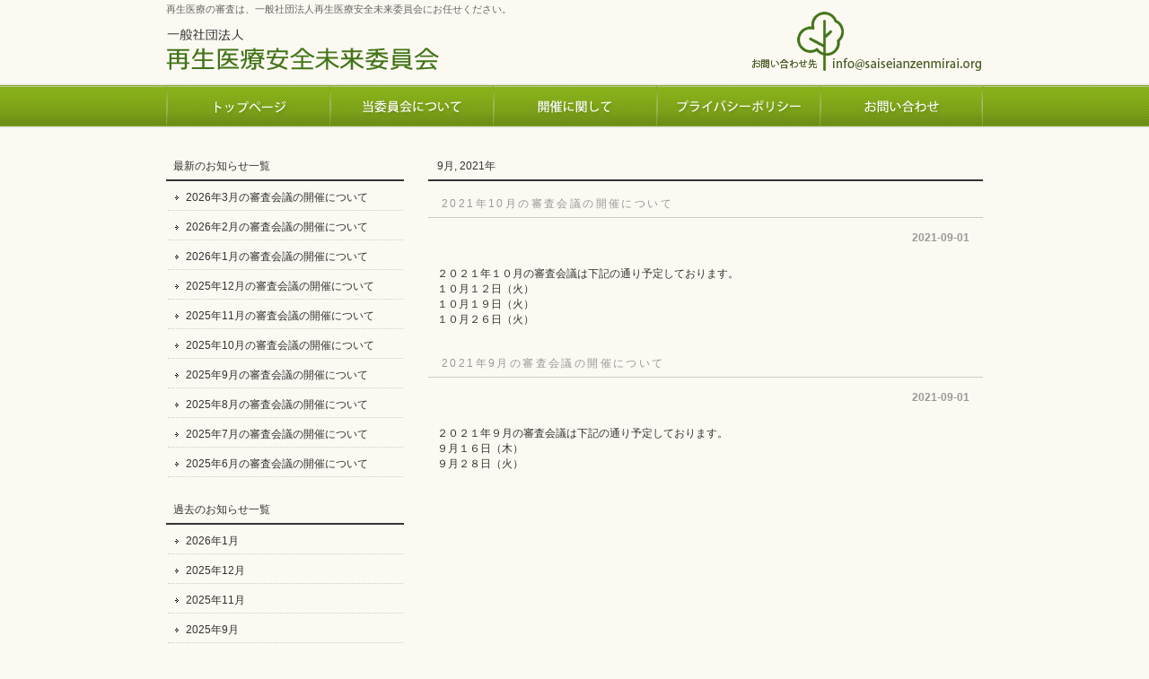

--- FILE ---
content_type: text/html; charset=UTF-8
request_url: https://www.saiseianzenmirai.org/archives/date/2021/09
body_size: 39059
content:

<!DOCTYPE html PUBLIC "-//W3C//DTD XHTML 1.0 Transitional//EN" "http://www.w3.org/TR/xhtml1/DTD/xhtml1-transitional.dtd">
<html xmlns="http://www.w3.org/1999/xhtml" lang="ja">

<head profile="http://gmpg.org/xfn/11">
<link rel="canonical" href="http://www.saiseianzenmirai.org/" />
<meta http-equiv="Content-Type" content="text/html; charset=UTF-8" />
<meta http-equiv="content-style-type" content="text/css" />
<meta http-equiv="content-script-type" content="text/javascript" />
<meta name="author" content="" />
<meta name="keyword" content="再生医療審査,再生医療委員会,認定再生医療等委員会,特定認定再生医療等委員会" />
<meta name="description" content="2021  9月 - 一般社団法人再生医療安全未来委員会は、特定認定再生医療等委員会及び認定再生医療等委員会をもって御医療機関の審査を担わせていただきます。再生医療を行っている全医療機関は再生医療等委員会の審査を受けた上で厚労省に届出することが義務づけられています。" />
<title>2021  9月 - 再生医療審査｜一般社団法人再生医療安全未来委員会</title>
<link rel="stylesheet" href="https://www.saiseianzenmirai.org/wp-content/themes/theme353/style.css" type="text/css" media="screen" />
<script src="https://www.saiseianzenmirai.org/wp-content/themes/theme353/js/jquery.min.js" ></script>
<link rel="alternate" type="application/atom+xml" title="再生医療審査｜一般社団法人再生医療安全未来委員会 Atom Feed" href="https://www.saiseianzenmirai.org/feed/atom" />
<link rel="alternate" type="application/rss+xml" title="再生医療審査｜一般社団法人再生医療安全未来委員会 RSS Feed" href="https://www.saiseianzenmirai.org/feed" />
<link rel="pingback" href="https://www.saiseianzenmirai.org/xmlrpc.php" />
<script src="https://www.saiseianzenmirai.org/wp-content/themes/theme353/js/jquery.min.js" ></script>
<script src="https://www.saiseianzenmirai.org/wp-content/themes/theme353/js/soft_scroll.js"></script>
<script src="https://www.saiseianzenmirai.org/wp-content/themes/theme353/js/pagetop.js"></script>
<script src="https://www.saiseianzenmirai.org/wp-content/themes/theme353/js/globalnav.js"></script>
<meta name='robots' content='max-image-preview:large' />
<style id='wp-img-auto-sizes-contain-inline-css' type='text/css'>
img:is([sizes=auto i],[sizes^="auto," i]){contain-intrinsic-size:3000px 1500px}
/*# sourceURL=wp-img-auto-sizes-contain-inline-css */
</style>
<style id='wp-emoji-styles-inline-css' type='text/css'>

	img.wp-smiley, img.emoji {
		display: inline !important;
		border: none !important;
		box-shadow: none !important;
		height: 1em !important;
		width: 1em !important;
		margin: 0 0.07em !important;
		vertical-align: -0.1em !important;
		background: none !important;
		padding: 0 !important;
	}
/*# sourceURL=wp-emoji-styles-inline-css */
</style>
<style id='wp-block-library-inline-css' type='text/css'>
:root{--wp-block-synced-color:#7a00df;--wp-block-synced-color--rgb:122,0,223;--wp-bound-block-color:var(--wp-block-synced-color);--wp-editor-canvas-background:#ddd;--wp-admin-theme-color:#007cba;--wp-admin-theme-color--rgb:0,124,186;--wp-admin-theme-color-darker-10:#006ba1;--wp-admin-theme-color-darker-10--rgb:0,107,160.5;--wp-admin-theme-color-darker-20:#005a87;--wp-admin-theme-color-darker-20--rgb:0,90,135;--wp-admin-border-width-focus:2px}@media (min-resolution:192dpi){:root{--wp-admin-border-width-focus:1.5px}}.wp-element-button{cursor:pointer}:root .has-very-light-gray-background-color{background-color:#eee}:root .has-very-dark-gray-background-color{background-color:#313131}:root .has-very-light-gray-color{color:#eee}:root .has-very-dark-gray-color{color:#313131}:root .has-vivid-green-cyan-to-vivid-cyan-blue-gradient-background{background:linear-gradient(135deg,#00d084,#0693e3)}:root .has-purple-crush-gradient-background{background:linear-gradient(135deg,#34e2e4,#4721fb 50%,#ab1dfe)}:root .has-hazy-dawn-gradient-background{background:linear-gradient(135deg,#faaca8,#dad0ec)}:root .has-subdued-olive-gradient-background{background:linear-gradient(135deg,#fafae1,#67a671)}:root .has-atomic-cream-gradient-background{background:linear-gradient(135deg,#fdd79a,#004a59)}:root .has-nightshade-gradient-background{background:linear-gradient(135deg,#330968,#31cdcf)}:root .has-midnight-gradient-background{background:linear-gradient(135deg,#020381,#2874fc)}:root{--wp--preset--font-size--normal:16px;--wp--preset--font-size--huge:42px}.has-regular-font-size{font-size:1em}.has-larger-font-size{font-size:2.625em}.has-normal-font-size{font-size:var(--wp--preset--font-size--normal)}.has-huge-font-size{font-size:var(--wp--preset--font-size--huge)}.has-text-align-center{text-align:center}.has-text-align-left{text-align:left}.has-text-align-right{text-align:right}.has-fit-text{white-space:nowrap!important}#end-resizable-editor-section{display:none}.aligncenter{clear:both}.items-justified-left{justify-content:flex-start}.items-justified-center{justify-content:center}.items-justified-right{justify-content:flex-end}.items-justified-space-between{justify-content:space-between}.screen-reader-text{border:0;clip-path:inset(50%);height:1px;margin:-1px;overflow:hidden;padding:0;position:absolute;width:1px;word-wrap:normal!important}.screen-reader-text:focus{background-color:#ddd;clip-path:none;color:#444;display:block;font-size:1em;height:auto;left:5px;line-height:normal;padding:15px 23px 14px;text-decoration:none;top:5px;width:auto;z-index:100000}html :where(.has-border-color){border-style:solid}html :where([style*=border-top-color]){border-top-style:solid}html :where([style*=border-right-color]){border-right-style:solid}html :where([style*=border-bottom-color]){border-bottom-style:solid}html :where([style*=border-left-color]){border-left-style:solid}html :where([style*=border-width]){border-style:solid}html :where([style*=border-top-width]){border-top-style:solid}html :where([style*=border-right-width]){border-right-style:solid}html :where([style*=border-bottom-width]){border-bottom-style:solid}html :where([style*=border-left-width]){border-left-style:solid}html :where(img[class*=wp-image-]){height:auto;max-width:100%}:where(figure){margin:0 0 1em}html :where(.is-position-sticky){--wp-admin--admin-bar--position-offset:var(--wp-admin--admin-bar--height,0px)}@media screen and (max-width:600px){html :where(.is-position-sticky){--wp-admin--admin-bar--position-offset:0px}}

/*# sourceURL=wp-block-library-inline-css */
</style><style id='global-styles-inline-css' type='text/css'>
:root{--wp--preset--aspect-ratio--square: 1;--wp--preset--aspect-ratio--4-3: 4/3;--wp--preset--aspect-ratio--3-4: 3/4;--wp--preset--aspect-ratio--3-2: 3/2;--wp--preset--aspect-ratio--2-3: 2/3;--wp--preset--aspect-ratio--16-9: 16/9;--wp--preset--aspect-ratio--9-16: 9/16;--wp--preset--color--black: #000000;--wp--preset--color--cyan-bluish-gray: #abb8c3;--wp--preset--color--white: #ffffff;--wp--preset--color--pale-pink: #f78da7;--wp--preset--color--vivid-red: #cf2e2e;--wp--preset--color--luminous-vivid-orange: #ff6900;--wp--preset--color--luminous-vivid-amber: #fcb900;--wp--preset--color--light-green-cyan: #7bdcb5;--wp--preset--color--vivid-green-cyan: #00d084;--wp--preset--color--pale-cyan-blue: #8ed1fc;--wp--preset--color--vivid-cyan-blue: #0693e3;--wp--preset--color--vivid-purple: #9b51e0;--wp--preset--gradient--vivid-cyan-blue-to-vivid-purple: linear-gradient(135deg,rgb(6,147,227) 0%,rgb(155,81,224) 100%);--wp--preset--gradient--light-green-cyan-to-vivid-green-cyan: linear-gradient(135deg,rgb(122,220,180) 0%,rgb(0,208,130) 100%);--wp--preset--gradient--luminous-vivid-amber-to-luminous-vivid-orange: linear-gradient(135deg,rgb(252,185,0) 0%,rgb(255,105,0) 100%);--wp--preset--gradient--luminous-vivid-orange-to-vivid-red: linear-gradient(135deg,rgb(255,105,0) 0%,rgb(207,46,46) 100%);--wp--preset--gradient--very-light-gray-to-cyan-bluish-gray: linear-gradient(135deg,rgb(238,238,238) 0%,rgb(169,184,195) 100%);--wp--preset--gradient--cool-to-warm-spectrum: linear-gradient(135deg,rgb(74,234,220) 0%,rgb(151,120,209) 20%,rgb(207,42,186) 40%,rgb(238,44,130) 60%,rgb(251,105,98) 80%,rgb(254,248,76) 100%);--wp--preset--gradient--blush-light-purple: linear-gradient(135deg,rgb(255,206,236) 0%,rgb(152,150,240) 100%);--wp--preset--gradient--blush-bordeaux: linear-gradient(135deg,rgb(254,205,165) 0%,rgb(254,45,45) 50%,rgb(107,0,62) 100%);--wp--preset--gradient--luminous-dusk: linear-gradient(135deg,rgb(255,203,112) 0%,rgb(199,81,192) 50%,rgb(65,88,208) 100%);--wp--preset--gradient--pale-ocean: linear-gradient(135deg,rgb(255,245,203) 0%,rgb(182,227,212) 50%,rgb(51,167,181) 100%);--wp--preset--gradient--electric-grass: linear-gradient(135deg,rgb(202,248,128) 0%,rgb(113,206,126) 100%);--wp--preset--gradient--midnight: linear-gradient(135deg,rgb(2,3,129) 0%,rgb(40,116,252) 100%);--wp--preset--font-size--small: 13px;--wp--preset--font-size--medium: 20px;--wp--preset--font-size--large: 36px;--wp--preset--font-size--x-large: 42px;--wp--preset--spacing--20: 0.44rem;--wp--preset--spacing--30: 0.67rem;--wp--preset--spacing--40: 1rem;--wp--preset--spacing--50: 1.5rem;--wp--preset--spacing--60: 2.25rem;--wp--preset--spacing--70: 3.38rem;--wp--preset--spacing--80: 5.06rem;--wp--preset--shadow--natural: 6px 6px 9px rgba(0, 0, 0, 0.2);--wp--preset--shadow--deep: 12px 12px 50px rgba(0, 0, 0, 0.4);--wp--preset--shadow--sharp: 6px 6px 0px rgba(0, 0, 0, 0.2);--wp--preset--shadow--outlined: 6px 6px 0px -3px rgb(255, 255, 255), 6px 6px rgb(0, 0, 0);--wp--preset--shadow--crisp: 6px 6px 0px rgb(0, 0, 0);}:where(.is-layout-flex){gap: 0.5em;}:where(.is-layout-grid){gap: 0.5em;}body .is-layout-flex{display: flex;}.is-layout-flex{flex-wrap: wrap;align-items: center;}.is-layout-flex > :is(*, div){margin: 0;}body .is-layout-grid{display: grid;}.is-layout-grid > :is(*, div){margin: 0;}:where(.wp-block-columns.is-layout-flex){gap: 2em;}:where(.wp-block-columns.is-layout-grid){gap: 2em;}:where(.wp-block-post-template.is-layout-flex){gap: 1.25em;}:where(.wp-block-post-template.is-layout-grid){gap: 1.25em;}.has-black-color{color: var(--wp--preset--color--black) !important;}.has-cyan-bluish-gray-color{color: var(--wp--preset--color--cyan-bluish-gray) !important;}.has-white-color{color: var(--wp--preset--color--white) !important;}.has-pale-pink-color{color: var(--wp--preset--color--pale-pink) !important;}.has-vivid-red-color{color: var(--wp--preset--color--vivid-red) !important;}.has-luminous-vivid-orange-color{color: var(--wp--preset--color--luminous-vivid-orange) !important;}.has-luminous-vivid-amber-color{color: var(--wp--preset--color--luminous-vivid-amber) !important;}.has-light-green-cyan-color{color: var(--wp--preset--color--light-green-cyan) !important;}.has-vivid-green-cyan-color{color: var(--wp--preset--color--vivid-green-cyan) !important;}.has-pale-cyan-blue-color{color: var(--wp--preset--color--pale-cyan-blue) !important;}.has-vivid-cyan-blue-color{color: var(--wp--preset--color--vivid-cyan-blue) !important;}.has-vivid-purple-color{color: var(--wp--preset--color--vivid-purple) !important;}.has-black-background-color{background-color: var(--wp--preset--color--black) !important;}.has-cyan-bluish-gray-background-color{background-color: var(--wp--preset--color--cyan-bluish-gray) !important;}.has-white-background-color{background-color: var(--wp--preset--color--white) !important;}.has-pale-pink-background-color{background-color: var(--wp--preset--color--pale-pink) !important;}.has-vivid-red-background-color{background-color: var(--wp--preset--color--vivid-red) !important;}.has-luminous-vivid-orange-background-color{background-color: var(--wp--preset--color--luminous-vivid-orange) !important;}.has-luminous-vivid-amber-background-color{background-color: var(--wp--preset--color--luminous-vivid-amber) !important;}.has-light-green-cyan-background-color{background-color: var(--wp--preset--color--light-green-cyan) !important;}.has-vivid-green-cyan-background-color{background-color: var(--wp--preset--color--vivid-green-cyan) !important;}.has-pale-cyan-blue-background-color{background-color: var(--wp--preset--color--pale-cyan-blue) !important;}.has-vivid-cyan-blue-background-color{background-color: var(--wp--preset--color--vivid-cyan-blue) !important;}.has-vivid-purple-background-color{background-color: var(--wp--preset--color--vivid-purple) !important;}.has-black-border-color{border-color: var(--wp--preset--color--black) !important;}.has-cyan-bluish-gray-border-color{border-color: var(--wp--preset--color--cyan-bluish-gray) !important;}.has-white-border-color{border-color: var(--wp--preset--color--white) !important;}.has-pale-pink-border-color{border-color: var(--wp--preset--color--pale-pink) !important;}.has-vivid-red-border-color{border-color: var(--wp--preset--color--vivid-red) !important;}.has-luminous-vivid-orange-border-color{border-color: var(--wp--preset--color--luminous-vivid-orange) !important;}.has-luminous-vivid-amber-border-color{border-color: var(--wp--preset--color--luminous-vivid-amber) !important;}.has-light-green-cyan-border-color{border-color: var(--wp--preset--color--light-green-cyan) !important;}.has-vivid-green-cyan-border-color{border-color: var(--wp--preset--color--vivid-green-cyan) !important;}.has-pale-cyan-blue-border-color{border-color: var(--wp--preset--color--pale-cyan-blue) !important;}.has-vivid-cyan-blue-border-color{border-color: var(--wp--preset--color--vivid-cyan-blue) !important;}.has-vivid-purple-border-color{border-color: var(--wp--preset--color--vivid-purple) !important;}.has-vivid-cyan-blue-to-vivid-purple-gradient-background{background: var(--wp--preset--gradient--vivid-cyan-blue-to-vivid-purple) !important;}.has-light-green-cyan-to-vivid-green-cyan-gradient-background{background: var(--wp--preset--gradient--light-green-cyan-to-vivid-green-cyan) !important;}.has-luminous-vivid-amber-to-luminous-vivid-orange-gradient-background{background: var(--wp--preset--gradient--luminous-vivid-amber-to-luminous-vivid-orange) !important;}.has-luminous-vivid-orange-to-vivid-red-gradient-background{background: var(--wp--preset--gradient--luminous-vivid-orange-to-vivid-red) !important;}.has-very-light-gray-to-cyan-bluish-gray-gradient-background{background: var(--wp--preset--gradient--very-light-gray-to-cyan-bluish-gray) !important;}.has-cool-to-warm-spectrum-gradient-background{background: var(--wp--preset--gradient--cool-to-warm-spectrum) !important;}.has-blush-light-purple-gradient-background{background: var(--wp--preset--gradient--blush-light-purple) !important;}.has-blush-bordeaux-gradient-background{background: var(--wp--preset--gradient--blush-bordeaux) !important;}.has-luminous-dusk-gradient-background{background: var(--wp--preset--gradient--luminous-dusk) !important;}.has-pale-ocean-gradient-background{background: var(--wp--preset--gradient--pale-ocean) !important;}.has-electric-grass-gradient-background{background: var(--wp--preset--gradient--electric-grass) !important;}.has-midnight-gradient-background{background: var(--wp--preset--gradient--midnight) !important;}.has-small-font-size{font-size: var(--wp--preset--font-size--small) !important;}.has-medium-font-size{font-size: var(--wp--preset--font-size--medium) !important;}.has-large-font-size{font-size: var(--wp--preset--font-size--large) !important;}.has-x-large-font-size{font-size: var(--wp--preset--font-size--x-large) !important;}
/*# sourceURL=global-styles-inline-css */
</style>

<style id='classic-theme-styles-inline-css' type='text/css'>
/*! This file is auto-generated */
.wp-block-button__link{color:#fff;background-color:#32373c;border-radius:9999px;box-shadow:none;text-decoration:none;padding:calc(.667em + 2px) calc(1.333em + 2px);font-size:1.125em}.wp-block-file__button{background:#32373c;color:#fff;text-decoration:none}
/*# sourceURL=/wp-includes/css/classic-themes.min.css */
</style>
<link rel="https://api.w.org/" href="https://www.saiseianzenmirai.org/wp-json/" /><link rel="EditURI" type="application/rsd+xml" title="RSD" href="https://www.saiseianzenmirai.org/xmlrpc.php?rsd" />
</head>

<body>

<div id="wrapper">

	<!-- ヘッダー -->
	<div id="header">
	
<h1>再生医療の審査は、一般社団法人再生医療安全未来委員会にお任せください。</h1>
		<!-- ロゴ --><a href="https://www.saiseianzenmirai.org/"><img src="https://www.saiseianzenmirai.org/wp-content/themes/theme353/images/logo.png" width="310" alt="再生医療安全未来委員会" /></a><!-- / ロゴ -->
	</div>    
	<!-- / ヘッダー -->



<div id="globalNav" class="sm_none">
    <ul>
        <li>
            <a href="https://www.saiseianzenmirai.org/"><img src="/wp-content/themes/theme353/images/nav_01_off.png" width="182" height="46" /></a>
        </li>
        <li>
            <img src="/wp-content/themes/theme353/images/nav_02_off.png" width="182" height="46" />
            <ul>
                <li><a href="/toku_kisoku">特定認定再生医療等委員会</a></li>
                <li><a href="/nin_kisoku">認定再生医療等委員会</a></li>
                <li><a href="/meibo">委員会名簿</a></li> 
                <li><a href="/gijiroku">議事録</a></li> 
                <li><a href="/kousei">厚生省からの認定書</a></li>
		<li><a href="/kessan">決算報告</a></li>
            </ul>
        </li>
        <li>
            <a href="/archives/category/eventinfo"><img src="/wp-content/themes/theme353/images/nav_03_off.png" width="182" height="46" /></a>
        </li>
        <li>
            <a href="/policy"><img src="/wp-content/themes/theme353/images/nav_04_off.png" width="182" height="46" /></a>
        </li>
        <li>
            <a href="https://www.saiseianzenmirai.org/contact"><img src="/wp-content/themes/theme353/images/nav_05_off.png" width="182" height="46" /></a> 
        </li>
    </ul>
</div>
	</ul>
	<!-- トップナビゲーション -->   
    
	<!-- コンテンツ -->
	<div id="container">



<div id="main">


<!-- if 投稿が存在するかを確認する条件文 *1 -->
        
<!-- 投稿一覧の最初を取得 -->
       <!-- カテゴリーアーカイブの場合 *2 -->
       <!-- 年月を表示 -->
        <h2 class="pagetitle"> 9月, 2021年</h2>
<!-- 年別アーカイブの場合 *2 -->
       


<!-- 投稿データを取得するループ *3 -->
        <!-- the_ID() は 記事の ID -->
<!-- the_permalink() は 記事の URL -->
<!-- the_title_attribute() は 記事のタイトル出力 -->
                <h3 id="post-2528"><a href="https://www.saiseianzenmirai.org/archives/2528">2021年10月の審査会議の開催について</a></h3>
<!-- 年月日を表示 -->
<div id="date">2021-09-01</div>

<!-- the_content() は 本文を表示する -->
                    <p>２０２１年１０月の審査会議は下記の通り予定しております。<br />
１０月１２日（火）<br />
１０月１９日（火）<br />
１０月２６日（火）</p>

<!-- the_tags() は タグを表示する -->
<!-- get_the_category_list() は カテゴリを表示する : the_category() の別名? -->
<!-- edit_post_link() は 投稿を編集するためのリンクを表示する (ログイン中のみ) -->
<!-- comments_popup_link() はコメントをポップアップ表示する -->
                <!--<div id="date"> Posted in <a href="https://www.saiseianzenmirai.org/archives/category/eventinfo" rel="category tag">開催に関して</a> |   <span>Comments Closed</span><br /><br /></div>-->


<!-- *3 の終わり -->
        <!-- the_ID() は 記事の ID -->
<!-- the_permalink() は 記事の URL -->
<!-- the_title_attribute() は 記事のタイトル出力 -->
                <h3 id="post-2526"><a href="https://www.saiseianzenmirai.org/archives/2526">2021年9月の審査会議の開催について</a></h3>
<!-- 年月日を表示 -->
<div id="date">2021-09-01</div>

<!-- the_content() は 本文を表示する -->
                    <p>２０２１年９月の審査会議は下記の通り予定しております。<br />
９月１６日（木）<br />
９月２８日（火）</p>

<!-- the_tags() は タグを表示する -->
<!-- get_the_category_list() は カテゴリを表示する : the_category() の別名? -->
<!-- edit_post_link() は 投稿を編集するためのリンクを表示する (ログイン中のみ) -->
<!-- comments_popup_link() はコメントをポップアップ表示する -->
                <!--<div id="date"> Posted in <a href="https://www.saiseianzenmirai.org/archives/category/eventinfo" rel="category tag">開催に関して</a> |   <span>Comments Closed</span><br /><br /></div>-->


<!-- *3 の終わり -->
        
<!-- 次へのリンクを表示 -->
           <!-- 前へのリンクを表示 -->
           <!-- *1 が成り立たない場合 -->
        </div>



<!-- サイドバーを埋め込む -->
		<!-- 左 カラム -->
		<div id="sidebar">

			<h3>最新のお知らせ一覧</h3>
			<ul class="sidemenu">
								<li><a href="https://www.saiseianzenmirai.org/archives/6251" rel="bookmark">2026年3月の審査会議の開催について</a></li>
								<li><a href="https://www.saiseianzenmirai.org/archives/6173" rel="bookmark">2026年2月の審査会議の開催について</a></li>
								<li><a href="https://www.saiseianzenmirai.org/archives/6077" rel="bookmark">2026年1月の審査会議の開催について</a></li>
								<li><a href="https://www.saiseianzenmirai.org/archives/6003" rel="bookmark">2025年12月の審査会議の開催について</a></li>
								<li><a href="https://www.saiseianzenmirai.org/archives/5911" rel="bookmark">2025年11月の審査会議の開催について</a></li>
								<li><a href="https://www.saiseianzenmirai.org/archives/5909" rel="bookmark">2025年10月の審査会議の開催について</a></li>
								<li><a href="https://www.saiseianzenmirai.org/archives/5762" rel="bookmark">2025年9月の審査会議の開催について</a></li>
								<li><a href="https://www.saiseianzenmirai.org/archives/5656" rel="bookmark">2025年8月の審査会議の開催について</a></li>
								<li><a href="https://www.saiseianzenmirai.org/archives/5577" rel="bookmark">2025年7月の審査会議の開催について</a></li>
								<li><a href="https://www.saiseianzenmirai.org/archives/5520" rel="bookmark">2025年6月の審査会議の開催について</a></li>
							</ul>
            
						<h3>過去のお知らせ一覧</h3>
			<ul class="sidemenu">
					<li><a href='https://www.saiseianzenmirai.org/archives/date/2026/01'>2026年1月</a></li>
	<li><a href='https://www.saiseianzenmirai.org/archives/date/2025/12'>2025年12月</a></li>
	<li><a href='https://www.saiseianzenmirai.org/archives/date/2025/11'>2025年11月</a></li>
	<li><a href='https://www.saiseianzenmirai.org/archives/date/2025/09'>2025年9月</a></li>
	<li><a href='https://www.saiseianzenmirai.org/archives/date/2025/08'>2025年8月</a></li>
	<li><a href='https://www.saiseianzenmirai.org/archives/date/2025/06'>2025年6月</a></li>
	<li><a href='https://www.saiseianzenmirai.org/archives/date/2025/05'>2025年5月</a></li>
	<li><a href='https://www.saiseianzenmirai.org/archives/date/2025/04'>2025年4月</a></li>
	<li><a href='https://www.saiseianzenmirai.org/archives/date/2025/02'>2025年2月</a></li>
	<li><a href='https://www.saiseianzenmirai.org/archives/date/2024/11'>2024年11月</a></li>
	<li><a href='https://www.saiseianzenmirai.org/archives/date/2024/09'>2024年9月</a></li>
	<li><a href='https://www.saiseianzenmirai.org/archives/date/2024/08'>2024年8月</a></li>
	<li><a href='https://www.saiseianzenmirai.org/archives/date/2024/07'>2024年7月</a></li>
	<li><a href='https://www.saiseianzenmirai.org/archives/date/2024/04'>2024年4月</a></li>
	<li><a href='https://www.saiseianzenmirai.org/archives/date/2024/02'>2024年2月</a></li>
	<li><a href='https://www.saiseianzenmirai.org/archives/date/2024/01'>2024年1月</a></li>
	<li><a href='https://www.saiseianzenmirai.org/archives/date/2023/12'>2023年12月</a></li>
	<li><a href='https://www.saiseianzenmirai.org/archives/date/2023/11'>2023年11月</a></li>
	<li><a href='https://www.saiseianzenmirai.org/archives/date/2023/09'>2023年9月</a></li>
	<li><a href='https://www.saiseianzenmirai.org/archives/date/2023/08'>2023年8月</a></li>
	<li><a href='https://www.saiseianzenmirai.org/archives/date/2023/07'>2023年7月</a></li>
	<li><a href='https://www.saiseianzenmirai.org/archives/date/2023/06'>2023年6月</a></li>
	<li><a href='https://www.saiseianzenmirai.org/archives/date/2023/04'>2023年4月</a></li>
	<li><a href='https://www.saiseianzenmirai.org/archives/date/2023/03'>2023年3月</a></li>
	<li><a href='https://www.saiseianzenmirai.org/archives/date/2022/12'>2022年12月</a></li>
	<li><a href='https://www.saiseianzenmirai.org/archives/date/2022/10'>2022年10月</a></li>
	<li><a href='https://www.saiseianzenmirai.org/archives/date/2022/09'>2022年9月</a></li>
	<li><a href='https://www.saiseianzenmirai.org/archives/date/2022/07'>2022年7月</a></li>
	<li><a href='https://www.saiseianzenmirai.org/archives/date/2022/06'>2022年6月</a></li>
	<li><a href='https://www.saiseianzenmirai.org/archives/date/2022/05'>2022年5月</a></li>
	<li><a href='https://www.saiseianzenmirai.org/archives/date/2022/04'>2022年4月</a></li>
	<li><a href='https://www.saiseianzenmirai.org/archives/date/2022/03'>2022年3月</a></li>
	<li><a href='https://www.saiseianzenmirai.org/archives/date/2022/01'>2022年1月</a></li>
	<li><a href='https://www.saiseianzenmirai.org/archives/date/2021/12'>2021年12月</a></li>
	<li><a href='https://www.saiseianzenmirai.org/archives/date/2021/11'>2021年11月</a></li>
	<li><a href='https://www.saiseianzenmirai.org/archives/date/2021/10'>2021年10月</a></li>
			</ul>
			
			<div id="archives-3" class="widget widget_archive"><h3>アーカイブ</h3>
			<ul>
					<li><a href='https://www.saiseianzenmirai.org/archives/date/2026/01'>2026年1月</a></li>
	<li><a href='https://www.saiseianzenmirai.org/archives/date/2025/12'>2025年12月</a></li>
	<li><a href='https://www.saiseianzenmirai.org/archives/date/2025/11'>2025年11月</a></li>
	<li><a href='https://www.saiseianzenmirai.org/archives/date/2025/09'>2025年9月</a></li>
	<li><a href='https://www.saiseianzenmirai.org/archives/date/2025/08'>2025年8月</a></li>
	<li><a href='https://www.saiseianzenmirai.org/archives/date/2025/06'>2025年6月</a></li>
	<li><a href='https://www.saiseianzenmirai.org/archives/date/2025/05'>2025年5月</a></li>
	<li><a href='https://www.saiseianzenmirai.org/archives/date/2025/04'>2025年4月</a></li>
	<li><a href='https://www.saiseianzenmirai.org/archives/date/2025/02'>2025年2月</a></li>
	<li><a href='https://www.saiseianzenmirai.org/archives/date/2024/11'>2024年11月</a></li>
	<li><a href='https://www.saiseianzenmirai.org/archives/date/2024/09'>2024年9月</a></li>
	<li><a href='https://www.saiseianzenmirai.org/archives/date/2024/08'>2024年8月</a></li>
	<li><a href='https://www.saiseianzenmirai.org/archives/date/2024/07'>2024年7月</a></li>
	<li><a href='https://www.saiseianzenmirai.org/archives/date/2024/04'>2024年4月</a></li>
	<li><a href='https://www.saiseianzenmirai.org/archives/date/2024/02'>2024年2月</a></li>
	<li><a href='https://www.saiseianzenmirai.org/archives/date/2024/01'>2024年1月</a></li>
	<li><a href='https://www.saiseianzenmirai.org/archives/date/2023/12'>2023年12月</a></li>
	<li><a href='https://www.saiseianzenmirai.org/archives/date/2023/11'>2023年11月</a></li>
	<li><a href='https://www.saiseianzenmirai.org/archives/date/2023/09'>2023年9月</a></li>
	<li><a href='https://www.saiseianzenmirai.org/archives/date/2023/08'>2023年8月</a></li>
	<li><a href='https://www.saiseianzenmirai.org/archives/date/2023/07'>2023年7月</a></li>
	<li><a href='https://www.saiseianzenmirai.org/archives/date/2023/06'>2023年6月</a></li>
	<li><a href='https://www.saiseianzenmirai.org/archives/date/2023/04'>2023年4月</a></li>
	<li><a href='https://www.saiseianzenmirai.org/archives/date/2023/03'>2023年3月</a></li>
	<li><a href='https://www.saiseianzenmirai.org/archives/date/2022/12'>2022年12月</a></li>
	<li><a href='https://www.saiseianzenmirai.org/archives/date/2022/10'>2022年10月</a></li>
	<li><a href='https://www.saiseianzenmirai.org/archives/date/2022/09'>2022年9月</a></li>
	<li><a href='https://www.saiseianzenmirai.org/archives/date/2022/07'>2022年7月</a></li>
	<li><a href='https://www.saiseianzenmirai.org/archives/date/2022/06'>2022年6月</a></li>
	<li><a href='https://www.saiseianzenmirai.org/archives/date/2022/05'>2022年5月</a></li>
	<li><a href='https://www.saiseianzenmirai.org/archives/date/2022/04'>2022年4月</a></li>
	<li><a href='https://www.saiseianzenmirai.org/archives/date/2022/03'>2022年3月</a></li>
	<li><a href='https://www.saiseianzenmirai.org/archives/date/2022/01'>2022年1月</a></li>
	<li><a href='https://www.saiseianzenmirai.org/archives/date/2021/12'>2021年12月</a></li>
	<li><a href='https://www.saiseianzenmirai.org/archives/date/2021/11'>2021年11月</a></li>
	<li><a href='https://www.saiseianzenmirai.org/archives/date/2021/10'>2021年10月</a></li>
	<li><a href='https://www.saiseianzenmirai.org/archives/date/2021/09' aria-current="page">2021年9月</a></li>
	<li><a href='https://www.saiseianzenmirai.org/archives/date/2021/07'>2021年7月</a></li>
	<li><a href='https://www.saiseianzenmirai.org/archives/date/2021/05'>2021年5月</a></li>
	<li><a href='https://www.saiseianzenmirai.org/archives/date/2021/04'>2021年4月</a></li>
	<li><a href='https://www.saiseianzenmirai.org/archives/date/2021/03'>2021年3月</a></li>
	<li><a href='https://www.saiseianzenmirai.org/archives/date/2021/02'>2021年2月</a></li>
	<li><a href='https://www.saiseianzenmirai.org/archives/date/2021/01'>2021年1月</a></li>
	<li><a href='https://www.saiseianzenmirai.org/archives/date/2020/12'>2020年12月</a></li>
	<li><a href='https://www.saiseianzenmirai.org/archives/date/2020/11'>2020年11月</a></li>
	<li><a href='https://www.saiseianzenmirai.org/archives/date/2020/10'>2020年10月</a></li>
	<li><a href='https://www.saiseianzenmirai.org/archives/date/2020/09'>2020年9月</a></li>
	<li><a href='https://www.saiseianzenmirai.org/archives/date/2020/08'>2020年8月</a></li>
	<li><a href='https://www.saiseianzenmirai.org/archives/date/2020/07'>2020年7月</a></li>
	<li><a href='https://www.saiseianzenmirai.org/archives/date/2020/06'>2020年6月</a></li>
	<li><a href='https://www.saiseianzenmirai.org/archives/date/2020/04'>2020年4月</a></li>
	<li><a href='https://www.saiseianzenmirai.org/archives/date/2020/03'>2020年3月</a></li>
	<li><a href='https://www.saiseianzenmirai.org/archives/date/2020/01'>2020年1月</a></li>
	<li><a href='https://www.saiseianzenmirai.org/archives/date/2019/11'>2019年11月</a></li>
	<li><a href='https://www.saiseianzenmirai.org/archives/date/2019/10'>2019年10月</a></li>
	<li><a href='https://www.saiseianzenmirai.org/archives/date/2019/08'>2019年8月</a></li>
	<li><a href='https://www.saiseianzenmirai.org/archives/date/2019/06'>2019年6月</a></li>
	<li><a href='https://www.saiseianzenmirai.org/archives/date/2019/04'>2019年4月</a></li>
	<li><a href='https://www.saiseianzenmirai.org/archives/date/2019/02'>2019年2月</a></li>
	<li><a href='https://www.saiseianzenmirai.org/archives/date/2018/12'>2018年12月</a></li>
	<li><a href='https://www.saiseianzenmirai.org/archives/date/2018/11'>2018年11月</a></li>
	<li><a href='https://www.saiseianzenmirai.org/archives/date/2018/10'>2018年10月</a></li>
	<li><a href='https://www.saiseianzenmirai.org/archives/date/2018/09'>2018年9月</a></li>
	<li><a href='https://www.saiseianzenmirai.org/archives/date/2018/08'>2018年8月</a></li>
	<li><a href='https://www.saiseianzenmirai.org/archives/date/2018/07'>2018年7月</a></li>
	<li><a href='https://www.saiseianzenmirai.org/archives/date/2018/06'>2018年6月</a></li>
	<li><a href='https://www.saiseianzenmirai.org/archives/date/2018/05'>2018年5月</a></li>
	<li><a href='https://www.saiseianzenmirai.org/archives/date/2018/04'>2018年4月</a></li>
	<li><a href='https://www.saiseianzenmirai.org/archives/date/2018/03'>2018年3月</a></li>
	<li><a href='https://www.saiseianzenmirai.org/archives/date/2018/02'>2018年2月</a></li>
	<li><a href='https://www.saiseianzenmirai.org/archives/date/2018/01'>2018年1月</a></li>
	<li><a href='https://www.saiseianzenmirai.org/archives/date/2017/12'>2017年12月</a></li>
	<li><a href='https://www.saiseianzenmirai.org/archives/date/2017/10'>2017年10月</a></li>
	<li><a href='https://www.saiseianzenmirai.org/archives/date/2017/09'>2017年9月</a></li>
	<li><a href='https://www.saiseianzenmirai.org/archives/date/2017/07'>2017年7月</a></li>
	<li><a href='https://www.saiseianzenmirai.org/archives/date/2017/06'>2017年6月</a></li>
	<li><a href='https://www.saiseianzenmirai.org/archives/date/2017/05'>2017年5月</a></li>
	<li><a href='https://www.saiseianzenmirai.org/archives/date/2017/04'>2017年4月</a></li>
	<li><a href='https://www.saiseianzenmirai.org/archives/date/2017/03'>2017年3月</a></li>
	<li><a href='https://www.saiseianzenmirai.org/archives/date/2017/01'>2017年1月</a></li>
	<li><a href='https://www.saiseianzenmirai.org/archives/date/2016/12'>2016年12月</a></li>
			</ul>

			</div>			

<p style="padding:20px 0"><a href="http://www.mhlw.go.jp/stf/seisakunitsuite/bunya/kenkou_iryou/iryou/saisei_iryou/" target="_blank"><img src="https://www.saiseianzenmirai.org/wp-content/themes/theme353/images/banner2.png" width="265" height="110" alt="banner" /></a></p>

		</div>
		<!-- /  左 カラム  -->

<!-- フッターを埋め込む -->
	</div>
	<!-- / コンテンツ -->

	<!-- フッター -->
	<div id="footer">
		<div class="inner">

			<div id="logo">
				<!-- ロゴ --><a href="https://www.saiseianzenmirai.org"><img src="https://www.saiseianzenmirai.org/wp-content/themes/theme353/images/contents.png" width="222" /></a><!-- / ロゴ -->
			</div>
            
			<div class="box">
				<ul>
					<li><a href="https://www.saiseianzenmirai.org/">トップページ</a></li>
					<li><a href="/toku_kisoku">特定認定再生医療等委員会</a></li>
					<li><a href="/nin_kisoku">認定再生医療等委員会</a></li>
				</ul>
			</div>
			<div class="box">
				<ul>
					<li><a href="/meibo">委員会名簿</a></li>
					<li><a href="/gijiroku">議事録</a></li>
					<li><a href="/kousei">厚生省からの認定書</a></li>
					<li><a href="/kessan">決算報告</a></li>
				</ul>
			</div>
			<div class="box last">
				<ul>
					<li><a href="/archives/category/eventinfo">開催に関して</a></li>
					<li><a href="/policy">プライバシーポリシー</a></li>
					<li><a href="https://www.saiseianzenmirai.org/contact">お問い合わせ</a></li>
				</ul>
			</div>
			<!-- / 一番最後のboxにのみ class="last" を入力してください。-->
	</div>
</div>
<!-- / フッター -->

</div>

<address>Copyright(c) 2016 一般社団法人再生医療安全未来委員会 All Rights Reserved.</address>
<script type="speculationrules">
{"prefetch":[{"source":"document","where":{"and":[{"href_matches":"/*"},{"not":{"href_matches":["/wp-*.php","/wp-admin/*","/wp-content/uploads/*","/wp-content/*","/wp-content/plugins/*","/wp-content/themes/theme353/*","/*\\?(.+)"]}},{"not":{"selector_matches":"a[rel~=\"nofollow\"]"}},{"not":{"selector_matches":".no-prefetch, .no-prefetch a"}}]},"eagerness":"conservative"}]}
</script>
<script id="wp-emoji-settings" type="application/json">
{"baseUrl":"https://s.w.org/images/core/emoji/17.0.2/72x72/","ext":".png","svgUrl":"https://s.w.org/images/core/emoji/17.0.2/svg/","svgExt":".svg","source":{"concatemoji":"https://www.saiseianzenmirai.org/wp-includes/js/wp-emoji-release.min.js?ver=6.9"}}
</script>
<script type="module">
/* <![CDATA[ */
/*! This file is auto-generated */
const a=JSON.parse(document.getElementById("wp-emoji-settings").textContent),o=(window._wpemojiSettings=a,"wpEmojiSettingsSupports"),s=["flag","emoji"];function i(e){try{var t={supportTests:e,timestamp:(new Date).valueOf()};sessionStorage.setItem(o,JSON.stringify(t))}catch(e){}}function c(e,t,n){e.clearRect(0,0,e.canvas.width,e.canvas.height),e.fillText(t,0,0);t=new Uint32Array(e.getImageData(0,0,e.canvas.width,e.canvas.height).data);e.clearRect(0,0,e.canvas.width,e.canvas.height),e.fillText(n,0,0);const a=new Uint32Array(e.getImageData(0,0,e.canvas.width,e.canvas.height).data);return t.every((e,t)=>e===a[t])}function p(e,t){e.clearRect(0,0,e.canvas.width,e.canvas.height),e.fillText(t,0,0);var n=e.getImageData(16,16,1,1);for(let e=0;e<n.data.length;e++)if(0!==n.data[e])return!1;return!0}function u(e,t,n,a){switch(t){case"flag":return n(e,"\ud83c\udff3\ufe0f\u200d\u26a7\ufe0f","\ud83c\udff3\ufe0f\u200b\u26a7\ufe0f")?!1:!n(e,"\ud83c\udde8\ud83c\uddf6","\ud83c\udde8\u200b\ud83c\uddf6")&&!n(e,"\ud83c\udff4\udb40\udc67\udb40\udc62\udb40\udc65\udb40\udc6e\udb40\udc67\udb40\udc7f","\ud83c\udff4\u200b\udb40\udc67\u200b\udb40\udc62\u200b\udb40\udc65\u200b\udb40\udc6e\u200b\udb40\udc67\u200b\udb40\udc7f");case"emoji":return!a(e,"\ud83e\u1fac8")}return!1}function f(e,t,n,a){let r;const o=(r="undefined"!=typeof WorkerGlobalScope&&self instanceof WorkerGlobalScope?new OffscreenCanvas(300,150):document.createElement("canvas")).getContext("2d",{willReadFrequently:!0}),s=(o.textBaseline="top",o.font="600 32px Arial",{});return e.forEach(e=>{s[e]=t(o,e,n,a)}),s}function r(e){var t=document.createElement("script");t.src=e,t.defer=!0,document.head.appendChild(t)}a.supports={everything:!0,everythingExceptFlag:!0},new Promise(t=>{let n=function(){try{var e=JSON.parse(sessionStorage.getItem(o));if("object"==typeof e&&"number"==typeof e.timestamp&&(new Date).valueOf()<e.timestamp+604800&&"object"==typeof e.supportTests)return e.supportTests}catch(e){}return null}();if(!n){if("undefined"!=typeof Worker&&"undefined"!=typeof OffscreenCanvas&&"undefined"!=typeof URL&&URL.createObjectURL&&"undefined"!=typeof Blob)try{var e="postMessage("+f.toString()+"("+[JSON.stringify(s),u.toString(),c.toString(),p.toString()].join(",")+"));",a=new Blob([e],{type:"text/javascript"});const r=new Worker(URL.createObjectURL(a),{name:"wpTestEmojiSupports"});return void(r.onmessage=e=>{i(n=e.data),r.terminate(),t(n)})}catch(e){}i(n=f(s,u,c,p))}t(n)}).then(e=>{for(const n in e)a.supports[n]=e[n],a.supports.everything=a.supports.everything&&a.supports[n],"flag"!==n&&(a.supports.everythingExceptFlag=a.supports.everythingExceptFlag&&a.supports[n]);var t;a.supports.everythingExceptFlag=a.supports.everythingExceptFlag&&!a.supports.flag,a.supports.everything||((t=a.source||{}).concatemoji?r(t.concatemoji):t.wpemoji&&t.twemoji&&(r(t.twemoji),r(t.wpemoji)))});
//# sourceURL=https://www.saiseianzenmirai.org/wp-includes/js/wp-emoji-loader.min.js
/* ]]> */
</script>

<p class="pagetop"><a href="#">TOP</a></p>

</body>
</html>

--- FILE ---
content_type: text/css
request_url: https://www.saiseianzenmirai.org/wp-content/themes/theme353/style.css
body_size: 10151
content:
@charset "utf-8";
/*
Theme Name: theme353
Theme URI: http://theme.o2gp.com/
Description: theme353
Version: 1.0
Author: o2 Group
Author URI: http://theme.o2gp.com/
Tags: simple

	o2 Group v1.0
	 http://theme.o2gp.com/

	This theme was designed and built by o2 Group,
	whose blog you will find at http://theme.o2gp.com/

	The CSS, XHTML and design is released under GPL:
	http://www.opensource.org/licenses/gpl-license.php

*/

*{margin:0;padding:0;}

body{
font: 12px "メイリオ","Meiryo",arial,"ヒラギノ角ゴ Pro W3","Hiragino Kaku Gothic Pro",Osaka,"ＭＳ Ｐゴシック","MS PGothic",Sans-Serif;
color:#333;
background: #fbf9f2 url(images/bg.png) repeat-x top; 
}

a{color:#999;text-decoration:none;transition:.3s;}
a:hover{color:#555;}
a:active, a:focus {outline: 0;}
img{border:0;}
.clear{clear:both;}


/*************
全体
*************/
#wrapper{
margin: 0 auto;
padding: 0 20px;
width: 910px;
}

/*************
/* ヘッダー
*************/
#header{
background: url(images/header.png) no-repeat 100% 13px;
height: 80px;
}

#header h1 {
color: #666;
padding: 3px 0 5px;
font-size: 11px;
font-weight: normal;
}


#globalNav {
width: 910px;
margin: 0 auto;
margin: 15px 0;
list-style:none;      
}

#globalNav li {
list-style:none;
}
#globalNav ul li {
float: left;
position: relative;
}
#globalNav ul li ul {
display: none;
position: absolute;
top: 46px;				/*親メニューからの距離*/
left: 0;
}
#globalNav ul li ul li {
float: none;
font-size: 14px;
line-height: 0;
}
#globalNav ul li ul li a {	
display: block;
width: 172px;			
color: #ffffff;
padding: 10px 5px;
background: #628525;
line-height: normal;
border-top: 1px solid #80B354;
text-decoration: none;
text-align: center;
}

#globalNav ul li ul li a:hover {		
color: #597838;
background: #EFF5E9;
}


/*************
/* トップナビゲーション
*************/
ul#topnav{
margin: 15px 0;
width: 910px;
height: 31px;
background:url(images/topnav.png) no-repeat 0 0;
}

ul#topnav li{float:left;list-style:none;width:182px;}

ul#topnav a{
text-indent: -9999px;
text-decoration: none;
display: block;
width: 182px;
height: 46px;
background:url(images/topnav.png) no-repeat;
}

ul#topnav a#home{background-position:0 0;}
ul#topnav a#about{background-position:-182px 0;}
ul#topnav a#news{background-position:-364px 0;}
ul#topnav a#policy{background-position:-546px 0;}
ul#topnav a#contact{background-position:-728px 0;}

/*
ul#topnav a#blog{background-position:-650px 0;}
ul#topnav a#link{background-position:-780px 0;}
*/

ul#topnav a#home:hover, ul#topnav li.active a#home{background-position:0 -46px;}
ul#topnav a#about:hover, ul#topnav li.active a#about{background-position:-182px -46px;}
ul#topnav a#news:hover, ul#topnav li.active a#menu{background-position:-364px -46px;}
ul#topnav a#policy:hover, ul#topnav li.active a#faq{background-position:-546px -46px;}
ul#topnav a#contact:hover, ul#topnav li.active a#map{background-position:-728px -46px;}
/*
ul#topnav a#blog:hover, ul#topnav li.active a#blog{background-position:-650px -46px;}
ul#topnav a#link:hover, ul#topnav li.active a#link{background-position:-780px -46px;}
*/
li.active a#home{background-position:0 -42px;}
li.active a#guide{background-position:-213px -42px;}
li.active a#faq{background-position:-429px -42px;}
li.active a#mp{background-position:-573px -42px;}


/*************
メインイメージ
*************/
#mainimage {
margin-top: 80px;
}

/*************
メイン（右側）コンテンツ
*************/
#main {
float: right;
width: 618px;
padding: 25px 0;
display: inline;
}

#main h2{
margin-bottom: 10px;
padding: 1px 10px 0px 10px;
line-height: 30px;
font-size: 12px;
color: #333;
border-bottom: 2px solid #333;
font-weight: normal;
}

#main h3 {
font-size: 12px;
line-height: 30px;
padding-left: 15px;
margin-top: 10px;
letter-spacing: 0.2em;
color: #333;
border-bottom: 1px solid #ccc;
font-weight: normal;
}

#main p {
padding: 15px 15px 15px 10px;
}

#main .top_cont p {
padding:10px 10px 0 10px;
}

/* 画像を右に回りこみ */
#main p.withImage{
width: 598px;
margin: 20px 0 0 10px;
padding: 5px 0;
}

#main p.withImage img{
float: right;
margin-left: 20px;
}

#date {
text-align: right;
padding-right: 15px;
padding-top: 15px;
padding-bottom: 10px;
font-weight:bold;
color:#999;
}

#next {
text-align: center;
padding-top: 30px;
padding-bottom: 30px;
}

img.aligncenter {
    display: block;
    margin-left: auto;
    margin-right: auto;
}
img.alignright {
    padding: 4px;
    margin: 0 0 2px 7px;
    display: inline;
}
img.alignleft {
    padding: 4px;
    margin: 0 7px 2px 0;
    display: inline;
}
.alignright {
    float: right;
}
.alignleft {
    float: left;
}

/* フッター共通 */
.box{
float: left;
width: 195px;
margin: 20px 16px 10px 0;
line-height: 1.2;
}

.box_img{
padding: 0px 0px 10px 0px;
}

.last{margin-right:0;}


/* ボタン */
p.button{
text-align: center;
padding: 10px 0;
}

p.button a{
display:block;
line-height: 32px;
background: url(images/button.png) no-repeat;
margin: 0 -20px;
}

p.button a{color:#333;}
p.button a:hover{color:#999;}

p.button a:hover{
cursor:pointer;
background-position: 0 -32px;
}

/* メインとフッターのリスト位置調節 */
#main ul, #footer ul{margin-left: 20px;}
#main li, #footer li{margin-bottom: 3px;}


/*************
サイド（左側）コンテンツ
*************/
#sidebar {
float: left;
width: 265px;
padding: 20px 0;
}

#sidebar p{margin-bottom: 20px;}

#sidebar h3 {
margin-top: 5px;
padding: 1px 10px 0 8px;
line-height: 30px;
font-size: 12px;
color: #333;
border-bottom: 2px solid #333;
font-weight: normal;
}

#sidebar ul{
margin-bottom: 20px;
padding: 10px 0 0 1px;
}

#sidebar li{
margin: 0 1px 10px 1px;
padding: 0 0 5px 5px;
list-style: none;
border-bottom: 1px dotted #ccc;
}

#sidebar li a{
color: #333;
background: url(images/list.png) no-repeat 0 50%;
display: block;
padding-left:15px;
}

#sidebar li a:hover{
color: #999;
background-position: 3px 50%;
}




/*************
/* フッター
*************/
#footer{
clear:both;
padding: 10px 0 10px;
border-top: 1px dotted #ccc;
}

#footer .inner{
overflow: hidden;
}

* html #footer .inner{height:1%;}

#footer #logo{
float:left;
padding: 10px 0 5px;
width: 292px;
}

address{
color: #c6c6c6;
padding: 20px 0 3px;
text-align: center;
font-style:normal;
font-size: 10px;
clear:both;
display:block;
}

/* ページトップ用 */
.pagetop {
display:none;
position:fixed;
bottom:30px;
right:30px;
}
.pagetop a {
display:block;
background-color:#63853A; /* 背景色 */
color:#fbf9f2; /* 文字色 */
text-align:center;
font-size:12px;
text-decoration:none;
padding:15px 10px;
border-radius:5px;
-webkit-border-radius:5px;
-moz-border-radius:5px;
}
.pagetop a:hover {
display:block;
background-color:#445B28; /* 背景色 */
color:#fbf9f2; /* 文字色 */
text-align:center;
font-size:12px;
text-decoration:none;
padding:15px 10px;
border-radius:5px;
-webkit-border-radius:5px;
-moz-border-radius:5px;
}

/* コンタクトフォーム用 */
input[type="text"], textarea, select{
vertical-align:middle;
max-width:90%;
line-height:30px;
height:30px;
padding:1px 5px;
border:1px solid #d4d4d7;
border-radius:3px;
-webkit-border-radius:3px;
-moz-border-radius:3px;
font-size:100%;
color:#555;
background:#fcfcfc;
}

#contact_box {
margin:10px 0;
width:100%;
}

#contact_tbl th {
width:150px;
}

#contact_tbl th, #contact_tbl td {
text-align:left;
padding:6px;
white-space: nowrap;
}

#contact_tbl th sup {
font-size:11px;
color:#f00;
}

.top_cont a {
color:#669933;
}

.top_cont a:hover {
color:#8CCD4B;
}

#main .cont_box {
border:1px solid #ccc;
border-radius:3px;
width:310px;
margin-left:10px;
margin-top:20px;
padding:10px 0;
overflow:hidden;
}

#main .cont_title {
padding:0 0 10px 10px;font-size:16px;
}

#main .cont_pdf {
float:left;padding:0 0 20px 10px;width:36px;
}

#main .cont_icon {
float:left;padding:5px 0 10px 5px;width:200px;font-size:16px;text-decoration:underline;
}

.qa {
width:590px;
margin:20px 0 0 10px;
background: url(images/arrow_right.png)no-repeat;
background-size:21px;
background-position:435px 14px;
color:#669933;
border-radius:3px;
border:1px solid #669933;
font-size:23px;
text-indent:5.5em;
padding-bottom:5px;
/*
box-shadow:0px 0px 4px 2px #93BA37 inset;
-moz-box-shadow:0px 0px 4px 2px #93BA37 inset;
-webkit-box-shadow:0px 0px 4px 2px #93BA37 inset;
padding-bottom:10px;
*/
}
.qa p {
padding:15px 0 0 0 !important;
line-height:1;
}

.qa .line2 {
font-size:14px;
margin-left:220px;
}


.qa:hover {
background:url(images/arrow_right_on.png)no-repeat;
background-size:21px;
background-position:435px 14px;
color:#91C959;
border-radius:3px;
font-size:23px;
text-indent:5.5em;
}

/* 201810追加*/
.gi_wrap {
margin-top:20px;	
}

.cont-year {
width:150px;
padding:0 !important;
border:1px solid #669933;
border-radius:3px;
margin-bottom:15px;
text-indent:13px;
margin-left:10px;
background:url(images/arrow_right.png)no-repeat 119px 13px,#fffff6;
background-size:13px;
}

.cont-year a {
color:#333;
border-radius:3px;
display:block;
line-height:40px;
transition:none;
}

.cont-year a:hover {
display:block;	
color:#669933;
background:url(images/arrow_right_on.png)no-repeat 119px 13px,#f5fbec;
background-size:13px;
}

table#tbl_a {
width:100%;
border: 1px solid #ccd6bb;
border-collapse:collapse;
margin-top:20px;
}

table#tbl_a tr:nth-child(2n+1) {
background:#eff3e5;
}

/*
table#tbl_a th.ttl{
color: #fff;
padding: 6px;
text-align: center;
background: #8b9c5c;
border-right:1px solid #bdd47e;
}

table#tbl_a th.ttl span{
position:relative;
top:1px;
}

table#tbl_a td.ttl{
color: #fff;
padding: 6px;
text-align: center;
background: #8b9c5c;
}

table#tbl_a td.ttl span{
position:relative;
top:1px;
left:3px;
}

img.adbmini_ico {
width:18px;
vertical-align:bottom;
}
*/

table#tbl_a th {
width:20%;
font-weight:normal;
border: 1px solid #ccd6bb;
padding: 10px 0;	
letter-spacing:0.5px;
}

table#tbl_a  td{
width:80%;
border: 1px solid #ccd6bb;
padding: 10px 15px;	
letter-spacing:0.5px;
}

table#tbl_a a {
display:block;
color:#537100;
}

table#tbl_a a:hover {
color:#8baf27;
text-decoration:underline;
}

.adb_inst {
margin: 20px 0 20px 10px;	
}

.adb_inst img {
margin-top: 10px;	
}






--- FILE ---
content_type: application/javascript
request_url: https://www.saiseianzenmirai.org/wp-content/themes/theme353/js/globalnav.js
body_size: 704
content:
(function($){
    $(function() {
         
        var ddmenu = '#globalNav';
         
        $('>ul>li',ddmenu).each(function(){
             
            $(this).hover(
                function(){
                    $('>ul',this).stop(true,true).slideDown(200);
                    $('img',this).stop(true,true).attr('src', $('img',this).attr("src").replace("_off.", "_on."));
                },
                function(){
                    $('>ul',this).stop(true,true).slideUp(100);
                    $('img',this).stop(true,true).attr('src', $('img',this).attr("src").replace("_on.", "_off."));
                }
            );
        });
         
    });
})(jQuery);


--- FILE ---
content_type: application/javascript
request_url: https://www.saiseianzenmirai.org/wp-content/themes/theme353/js/soft_scroll.js
body_size: 537
content:
//�X���[�Y�X�N���[��
jQuery(function(){
   // #�Ŏn�܂�A���J�[���N���b�N�����ꍇ�ɏ���
   jQuery('a[href^=#]').click(function() {
	  // �X�N���[���̑��x
	  var speed = 400; // �~���b
	  // �A���J�[�̒l�擾
	  var href= jQuery(this).attr("href");
	  // �ړ�����擾
	  var target = jQuery(href == "#" || href == "" ? 'html' : href);
	  // �ړ���𐔒l�Ŏ擾
	  var position = target.offset().top;
	  // �X���[�X�X�N���[��
	  jQuery('body,html').animate({scrollTop:position}, speed, 'swing');
	  return false;
   });
});
